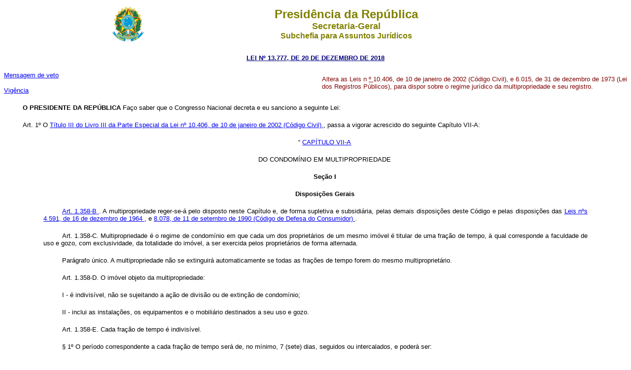

--- FILE ---
content_type: text/html
request_url: http://www.planalto.gov.br/ccivil_03/_ato2015-2018/2018/Lei/L13777.htm
body_size: 63089
content:
<html xmlns="http://www.w3.org/TR/REC-html40" xmlns:o="urn:schemas-microsoft-com:office:office" xmlns:v="urn:schemas-microsoft-com:vml">
 <head>
  <meta content="Microsoft FrontPage 6.0" name="GENERATOR"/>
  <title>
   L13777
  </title>
  <style>
   <!-- table.MsoNormalTable {mso-style-parent:""; font-size:10.0pt; font-family:"Times New Roman" } h1 {margin-bottom:.0001pt; text-align:justify; line-height:12.0pt; page-break-after:avoid; font-size:12.0pt; font-family:"Times New Roman"; font-weight:normal; margin-left:0pt; margin-right:0pt; margin-top:0pt} h2 {margin-top:12.0pt; margin-right:0pt; margin-bottom:3.0pt; margin-left:0pt; page-break-after:avoid; font-size:12.0pt; font-family:"Times New Roman"; font-weight:normal} span.Hiperlink {mso-style-parent:""; color:blue; text-decoration:underline; text-underline:single} h6 {margin-bottom:.0001pt; text-align:center; line-height:150%; page-break-after:avoid; font-size:12.0pt; font-family:Arial; margin-left:0cm; margin-right:0cm; margin-top:0cm} h3 {margin-bottom:.0001pt; text-align:center; line-height:12.0pt; page-break-after:avoid; text-autospace:none; font-size:12.0pt; font-family:"Times New Roman"; font-weight:normal; margin-left:0cm; margin-right:0cm; margin-top:0cm} h5 {margin-top:0cm; margin-right:0cm; margin-bottom:0cm; margin-left:35.45pt; margin-bottom:.0001pt; text-align:center; line-height:12.0pt; page-break-after:avoid; text-autospace:none; font-size:12.0pt; font-family:"Times New Roman"; font-weight:normal} h4 {margin-top:0cm; margin-right:0cm; margin-bottom:0cm; margin-left:35.45pt; margin-bottom:.0001pt; text-align:center; text-indent:36.65pt; line-height:12.0pt; page-break-after:avoid; text-autospace:none; font-size:12.0pt; font-family:"Times New Roman"; font-weight:normal} div.Section1 {page:Section1;} div.Section2 {page:Section2;} div.Section3 {page:Section3;} div.Section4 {page:Section4;} div.Section5 {page:Section5;} div.Section6 {page:Section6;} div.Section7 {page:Section7;} div.Section8 {page:Section8;} div.Section9 {page:Section9;} div.Section11 {page:Section11;} div.Section12 {page:Section12;} span.ArtigoChar {} span.MsoHyperlink {color:blue; text-decoration:underline; text-underline:single} span.Refdecomentrio1 {} span.CaptuloChar {} span.MsoFootnoteReference {vertical-align:super;} span.MsoPageNumber {} span.apple-style-span {} span.ft {mso-style-parent:""; font-family:"Times New Roman","serif"; } span.assinaturaChar {mso-style-parent:""; font-family:"Courier New"; } span.ArtartChar {} span.textojustificado {} span.apple-converted-space {} table.MsoTableGrid {border:1.0pt solid windowtext; font-size:11.0pt; font-family:"Calibri","sans-serif"; } span.06-Pargrafodetexto-CLGChar {} -->
  </style>
  <!--[if !mso]> <style>table.TabeladeGradeClara2 {border:1.0pt solid #BFBFBF; font-size:11.0pt; font-family:"Calibri","sans-serif"; } span.A11 {mso-style-parent:""; color:black} span.Bodytext2Bold {mso-style-parent:""; font-family:"Times New Roman","serif"; color:black; position:relative; top:0pt; letter-spacing:0pt; background:white; font-weight:bold} </style> 
	<![endif]-->
 </head>
 <body>
  <div align="center">
   <center>
    <table border="0" cellpadding="0" cellspacing="0" width="70%">
     <tbody>
      <tr>
       <td width="14%">
        <p align="center">
         <font face="Arial" size="2">
          <img alt="Bras�o das Armas Nacionais da Rep�blica Federativa do Brasil" height="82" src="http://www.planalto.gov.br/ccivil_03/img/brasao.png" width="76"/>
         </font>
        </p>
       </td>
       <td width="86%">
        <p align="center" style="text-align:center">
         <strong>
          <span style="font-size: 18.0pt;font-family:Arial;color:olive">
           Presid�ncia da Rep�blica</span></strong><b><span style="font-family:Arial;color:olive"><br/>
          </span>
         </b>
         <strong>
          <span style="font-size:13.5pt;font-family:Arial; color:olive">
           Secretaria-Geral</span></strong><b><span style="font-size:13.5pt; font-family:Arial;color:olive"><br/>
          </span>
         </b>
         <strong>
          <span style="font-family:Arial;color:olive">
           Subchefia para Assuntos Jur�dicos</span></strong></p>
       </td>
      </tr>
     </tbody>
    </table>
   </center>
  </div>
  <p align="CENTER" style="margin-top: 20px; margin-bottom: 20px">
   <font color="#000080" face="Arial">
    <strong>
     <small>
      <a href="http://legislacao.planalto.gov.br/legisla/legislacao.nsf/Viw_Identificacao/lei%2013.777-2018?OpenDocument" style="color: rgb(0,0,128)">
       LEI N� 13.777, DE 20 DE DEZEMBRO DE 2018</a></small></strong></font></p>
  <font face="Arial" size="2">
  </font>
  <table border="0" cellpadding="0" cellspacing="0" width="100%">
   <tbody>
    <tr>
     <td width="51%">
      <font face="Arial" size="2">
       <a href="../Msg/VEP/VEP-763.htm">
        Mensagem de veto</a></font><p>
       <font face="Arial" size="2">
        <a href="#art3">
         Vig�ncia</a></font></p>
     </td>
     <td width="49%">
      <p align="justify">
       <font color="#800000" face="Arial" size="2">
        <span style="font-family: Arial">
         Altera as Leis n
         <u>
          �
         </u>
         10.406, de 10 de janeiro de 2002 (C�digo Civil), e 6.015, de 31 de dezembro de 1973 (Lei dos Registros P�blicos), para dispor sobre o regime jur�dico da multipropriedade e seu registro.</span></font></p>
     </td>
    </tr>
   </tbody>
  </table>
  <p align="justify" class="MsoNormal" style="text-indent: 1cm; margin-top: 20px; margin-bottom: 20px">
   <b>
    <span style="font-family: Arial; color: black">
     <font size="2">
      O PRESIDENTE DA REP�BLICA
     </font>
    </span>
   </b>
   <span style="font-family: Arial; color: black">
    <font size="2">
     Fa�o saber que o Congresso Nacional decreta e eu sanciono a seguinte Lei:
    </font>
   </span>
  </p>
  <p align="justify" class="texto1" style="text-indent: 1cm; margin-top: 20px; margin-bottom: 20px">
   <span style="font-family: Arial; color: black">
    <font size="2">
     <a name="art1">
     </a>
     Art. 1� O
     <a href="../../../LEIS/2002/L10406.htm#parteespeciallivroiiitituloiii">
      T�tulo III do Livro III da Parte Especial da Lei n� 10.406, de 10 de janeiro de 2002 (C�digo Civil)
     </a>
     , passa a vigorar acrescido do seguinte Cap�tulo VII-A:
    </font>
   </span>
  </p>
  <blockquote>
   <blockquote>
    <p align="center" class="texto2" style="text-align: center; text-indent: 1cm; margin-top: 20px; margin-bottom: 20px">
     <span style="font-family: Arial; color: black">
      <font size="2">
       &#8220;
       <a href="../../../LEIS/2002/L10406.htm#parteespeciallivroiiitituloiiicapituloviia">
        CAP�TULO VII-A
       </a>
      </font>
     </span>
    </p>
    <p align="center" class="texto2" style="text-align: center; text-indent: 1cm; margin-top: 20px; margin-bottom: 20px">
     <span style="font-family: Arial; color: black">
      <font size="2">
       DO CONDOM�NIO EM MULTIPROPRIEDADE
      </font>
     </span>
    </p>
    <p align="center" class="texto2" style="text-align: center; text-indent: 1cm; margin-top: 20px; margin-bottom: 20px">
     <b>
      <span style="font-family: Arial; color: black">
       <font size="2">
        Se��o I
       </font>
      </span>
     </b>
    </p>
    <p align="center" class="texto2" style="text-align: center; text-indent: 1cm; margin-top: 20px; margin-bottom: 20px">
     <b>
      <span style="font-family: Arial; color: black">
       <font size="2">
        Disposi��es Gerais
       </font>
      </span>
     </b>
     <span style="font-family: Arial; color: black">
      <font size="2">
      </font>
     </span>
    </p>
    <p align="justify" class="texto2" style="text-indent: 1cm; margin-top: 20px; margin-bottom: 20px">
     <span style="font-family: Arial; color: black">
      <font size="2">
       <a href="../../../LEIS/2002/L10406.htm#art1358b">
        Art. 1.358-B
       </a>
       . A multipropriedade reger-se-� pelo disposto neste Cap�tulo e, de forma supletiva e subsidi�ria, pelas demais disposi��es deste C�digo e pelas disposi��es das
       <a href="../../../LEIS/L4591.htm">
        Leis n�s 4.591, de 16 de dezembro de 1964
       </a>
       , e
       <a href="../../../LEIS/L8078.htm">
        8.078, de 11 de setembro de 1990 (C�digo de Defesa do Consumidor)
       </a>
       .
      </font>
     </span>
    </p>
    <p align="justify" class="texto2" style="text-indent: 1cm; margin-top: 20px; margin-bottom: 20px">
     <span style="font-family: Arial; color: black">
      <font size="2">
       Art. 1.358-C. Multipropriedade � o regime de condom�nio em que cada um dos propriet�rios de um mesmo im�vel � titular de uma fra��o de tempo, � qual corresponde a faculdade de uso e gozo, com exclusividade, da totalidade do im�vel, a ser exercida pelos propriet�rios de forma alternada.
      </font>
     </span>
    </p>
    <p align="justify" class="texto2" style="text-indent: 1cm; margin-top: 20px; margin-bottom: 20px">
     <span style="font-family: Arial; color: black">
      <font size="2">
       Par�grafo �nico. A multipropriedade n�o se extinguir� automaticamente se todas as fra��es de tempo forem do mesmo multipropriet�rio.
      </font>
     </span>
    </p>
    <p align="justify" class="texto2" style="text-indent: 1cm; margin-top: 20px; margin-bottom: 20px">
     <span style="font-family: Arial; color: black">
      <font size="2">
       Art. 1.358-D. O im�vel objeto da multipropriedade:
      </font>
     </span>
    </p>
    <p align="justify" class="texto2" style="text-indent: 1cm; margin-top: 20px; margin-bottom: 20px">
     <span style="font-family: Arial; color: black">
      <font size="2">
       I - � indivis�vel, n�o se sujeitando a a��o de divis�o ou de extin��o de condom�nio;
      </font>
     </span>
    </p>
    <p align="justify" class="texto2" style="text-indent: 1cm; margin-top: 20px; margin-bottom: 20px">
     <span style="font-family: Arial; color: black">
      <font size="2">
       II - inclui as instala��es, os equipamentos e o mobili�rio destinados a seu uso e gozo.
      </font>
     </span>
    </p>
    <p align="justify" class="texto2" style="text-indent: 1cm; margin-top: 20px; margin-bottom: 20px">
     <span style="font-family: Arial; color: black">
      <font size="2">
       Art. 1.358-E. Cada fra��o de tempo � indivis�vel.
      </font>
     </span>
    </p>
    <p align="justify" class="texto2" style="text-indent: 1cm; margin-top: 20px; margin-bottom: 20px">
     <span style="font-family: Arial; color: black">
      <font size="2">
       � 1� O per�odo correspondente a cada fra��o de tempo ser� de, no m�nimo, 7 (sete) dias, seguidos ou intercalados, e poder� ser:
      </font>
     </span>
    </p>
    <p align="justify" class="texto2" style="text-indent: 1cm; margin-top: 20px; margin-bottom: 20px">
     <span style="font-family: Arial; color: black">
      <font size="2">
       I - fixo e determinado, no mesmo per�odo de cada ano;
      </font>
     </span>
    </p>
    <p align="justify" class="texto2" style="text-indent: 1cm; margin-top: 20px; margin-bottom: 20px">
     <span style="font-family: Arial; color: black">
      <font size="2">
       II - flutuante, caso em que a determina��o do per�odo ser� realizada de forma peri�dica, mediante procedimento objetivo que respeite, em rela��o a todos os multipropriet�rios, o princ�pio da isonomia, devendo ser previamente divulgado; ou
      </font>
     </span>
    </p>
    <p align="justify" class="texto2" style="text-indent: 1cm; margin-top: 20px; margin-bottom: 20px">
     <span style="font-family: Arial; color: black">
      <font size="2">
       III - misto, combinando os sistemas fixo e flutuante.
      </font>
     </span>
    </p>
    <p align="justify" class="texto2" style="text-indent: 1cm; margin-top: 20px; margin-bottom: 20px">
     <span style="font-family: Arial; color: black">
      <font size="2">
       � 2� Todos os multipropriet�rios ter�o direito a uma mesma quantidade m�nima de dias seguidos durante o ano, podendo haver a aquisi��o de fra��es maiores que a m�nima, com o correspondente direito ao uso por per�odos tamb�m maiores.
      </font>
     </span>
    </p>
    <p align="center" class="texto2" style="text-indent: 1cm; margin-top: 20px; margin-bottom: 20px">
     <b>
      <span style="font-family: Arial; color: black">
       <font size="2">
        Se��o II
       </font>
      </span>
     </b>
    </p>
    <p align="center" class="texto2" style="text-indent: 1cm; margin-top: 20px; margin-bottom: 20px">
     <b>
      <span style="font-family: Arial; color: black">
       <font size="2">
        Da Institui��o da Multipropriedade
       </font>
      </span>
     </b>
     <span style="font-family: Arial; color: black">
      <font size="2">
      </font>
     </span>
    </p>
    <p align="justify" class="texto2" style="text-indent: 1cm; margin-top: 20px; margin-bottom: 20px">
     <span style="font-family: Arial; color: black">
      <font size="2">
       Art. 1.358-F. Institui-se a multipropriedade por ato entre vivos ou testamento, registrado no competente cart�rio de registro de im�veis, devendo constar daquele ato a dura��o dos per�odos correspondentes a cada fra��o de tempo.
      </font>
     </span>
    </p>
    <p align="justify" class="texto2" style="text-indent: 1cm; margin-top: 20px; margin-bottom: 20px">
     <span style="font-family: Arial; color: black">
      <font size="2">
       Art. 1.358-G. Al�m das cl�usulas que os multipropriet�rios decidirem estipular, a conven��o de condom�nio em multipropriedade determinar�:
      </font>
     </span>
    </p>
    <p align="justify" class="texto2" style="text-indent: 1cm; margin-top: 20px; margin-bottom: 20px">
     <span style="font-family: Arial; color: black">
      <font size="2">
       I - os poderes e deveres dos multipropriet�rios, especialmente em mat�ria de instala��es, equipamentos e mobili�rio do im�vel, de manuten��o ordin�ria e extraordin�ria, de conserva��o e limpeza e de pagamento da contribui��o condominial;
      </font>
     </span>
    </p>
    <p align="justify" class="texto2" style="text-indent: 1cm; margin-top: 20px; margin-bottom: 20px">
     <span style="font-family: Arial; color: black">
      <font size="2">
       II - o n�mero m�ximo de pessoas que podem ocupar simultaneamente o im�vel no per�odo correspondente a cada fra��o de tempo;
      </font>
     </span>
    </p>
    <p align="justify" class="texto2" style="text-indent: 1cm; margin-top: 20px; margin-bottom: 20px">
     <span style="font-family: Arial; color: black">
      <font size="2">
       III - as regras de acesso do administrador condominial ao im�vel para cumprimento do dever de manuten��o, conserva��o e limpeza;
      </font>
     </span>
    </p>
    <p align="justify" class="texto2" style="text-indent: 1cm; margin-top: 20px; margin-bottom: 20px">
     <span style="font-family: Arial; color: black">
      <font size="2">
       IV - a cria��o de fundo de reserva para reposi��o e manuten��o dos equipamentos, instala��es e mobili�rio;
      </font>
     </span>
    </p>
    <p align="justify" class="texto2" style="text-indent: 1cm; margin-top: 20px; margin-bottom: 20px">
     <span style="font-family: Arial; color: black">
      <font size="2">
       V - o regime aplic�vel em caso de perda ou destrui��o parcial ou total do im�vel, inclusive para efeitos de participa��o no risco ou no valor do seguro, da indeniza��o ou da parte restante;
      </font>
     </span>
    </p>
    <p align="justify" class="texto2" style="text-indent: 1cm; margin-top: 20px; margin-bottom: 20px">
     <span style="font-family: Arial; color: black">
      <font size="2">
       VI - as multas aplic�veis ao multipropriet�rio nas hip�teses de descumprimento de deveres.
      </font>
     </span>
    </p>
    <p align="justify" class="texto2" style="text-indent: 1cm; margin-top: 20px; margin-bottom: 20px">
     <span style="font-family: Arial; color: black">
      <font size="2">
       Art. 1.358-H. O instrumento de institui��o da multipropriedade ou a conven��o de condom�nio em multipropriedade poder� estabelecer o limite m�ximo de fra��es de tempo no mesmo im�vel que poder�o ser detidas pela mesma pessoa natural ou jur�dica.
      </font>
     </span>
    </p>
    <p align="justify" class="texto2" style="text-indent: 1cm; margin-top: 20px; margin-bottom: 20px">
     <span style="font-family: Arial; color: black">
      <font size="2">
       Par�grafo �nico. Em caso de institui��o da multipropriedade para posterior venda das fra��es de tempo a terceiros, o atendimento a eventual limite de fra��es de tempo por titular estabelecido no instrumento de institui��o ser� obrigat�rio somente ap�s a venda das fra��es.
      </font>
     </span>
    </p>
    <p align="center" class="texto2" style="text-indent: 1cm; margin-top: 20px; margin-bottom: 20px">
     <b>
      <span style="font-family: Arial; color: black">
       <font size="2">
        Se��o III
       </font>
      </span>
     </b>
    </p>
    <p align="center" class="texto2" style="text-indent: 1cm; margin-top: 20px; margin-bottom: 20px">
     <b>
      <span style="font-family: Arial; color: black">
       <font size="2">
        Dos Direitos e das Obriga��es do Multipropriet�rio
       </font>
      </span>
     </b>
     <span style="font-family: Arial; color: black">
      <font size="2">
      </font>
     </span>
    </p>
    <p align="justify" class="texto2" style="text-indent: 1cm; margin-top: 20px; margin-bottom: 20px">
     <span style="font-family: Arial; color: black">
      <font size="2">
       Art. 1.358-I. S�o direitos do multipropriet�rio, al�m daqueles previstos no instrumento de institui��o e na conven��o de condom�nio em multipropriedade:
      </font>
     </span>
    </p>
    <p align="justify" class="texto2" style="text-indent: 1cm; margin-top: 20px; margin-bottom: 20px">
     <span style="font-family: Arial; color: black">
      <font size="2">
       I - usar e gozar, durante o per�odo correspondente � sua fra��o de tempo, do im�vel e de suas instala��es, equipamentos e mobili�rio;
      </font>
     </span>
    </p>
    <p align="justify" class="texto2" style="text-indent: 1cm; margin-top: 20px; margin-bottom: 20px">
     <span style="font-family: Arial; color: black">
      <font size="2">
       II - ceder a fra��o de tempo em loca��o ou comodato;
      </font>
     </span>
    </p>
    <p align="justify" class="texto2" style="text-indent: 1cm; margin-top: 20px; margin-bottom: 20px">
     <span style="font-family: Arial; color: black">
      <font size="2">
       III - alienar a fra��o de tempo, por ato entre vivos ou por causa de morte, a t�tulo oneroso ou gratuito, ou oner�-la, devendo a aliena��o e a qualifica��o do sucessor, ou a onera��o, ser informadas ao administrador;
      </font>
     </span>
    </p>
    <p align="justify" class="texto2" style="text-indent: 1cm; margin-top: 20px; margin-bottom: 20px">
     <span style="font-family: Arial; color: black">
      <font size="2">
       IV - participar e votar, pessoalmente ou por interm�dio de representante ou procurador, desde que esteja quite com as obriga��es condominiais, em:
      </font>
     </span>
    </p>
    <p align="justify" class="texto2" style="text-indent: 1cm; margin-top: 20px; margin-bottom: 20px">
     <span style="font-family: Arial; color: black">
      <font size="2">
       a) assembleia geral do condom�nio em multipropriedade, e o voto do multipropriet�rio corresponder� � quota de sua fra��o de tempo no im�vel;
      </font>
     </span>
    </p>
    <p align="justify" class="texto2" style="text-indent: 1cm; margin-top: 20px; margin-bottom: 20px">
     <span style="font-family: Arial; color: black">
      <font size="2">
       b) assembleia geral do condom�nio edil�cio, quando for o caso, e o voto do multipropriet�rio corresponder� � quota de sua fra��o de tempo em rela��o � quota de poder pol�tico atribu�do � unidade aut�noma na respectiva conven��o de condom�nio edil�cio.
      </font>
     </span>
    </p>
    <p align="justify" class="texto2" style="text-indent: 1cm; margin-top: 20px; margin-bottom: 20px">
     <span style="font-family: Arial; color: black">
      <font size="2">
       Art. 1.358-J. S�o obriga��es do multipropriet�rio, al�m daquelas previstas no instrumento de institui��o e na conven��o de condom�nio em multipropriedade:
      </font>
     </span>
    </p>
    <p align="justify" class="texto2" style="text-indent: 1cm; margin-top: 20px; margin-bottom: 20px">
     <span style="font-family: Arial; color: black">
      <font size="2">
       I - pagar a contribui��o condominial do condom�nio em multipropriedade e, quando for o caso, do condom�nio edil�cio, ainda que renuncie ao uso e gozo, total ou parcial, do im�vel, das �reas comuns ou das respectivas instala��es, equipamentos e mobili�rio;
      </font>
     </span>
    </p>
    <p align="justify" class="texto2" style="text-indent: 1cm; margin-top: 20px; margin-bottom: 20px">
     <span style="font-family: Arial; color: black">
      <font size="2">
       II - responder por danos causados ao im�vel, �s instala��es, aos equipamentos e ao mobili�rio por si, por qualquer de seus acompanhantes, convidados ou prepostos ou por pessoas por ele autorizadas;
      </font>
     </span>
    </p>
    <p align="justify" class="texto2" style="text-indent: 1cm; margin-top: 20px; margin-bottom: 20px">
     <span style="font-family: Arial; color: black">
      <font size="2">
       III - comunicar imediatamente ao administrador os defeitos, avarias e v�cios no im�vel dos quais tiver ci�ncia durante a utiliza��o;
      </font>
     </span>
    </p>
    <p align="justify" class="texto2" style="text-indent: 1cm; margin-top: 20px; margin-bottom: 20px">
     <span style="font-family: Arial; color: black">
      <font size="2">
       IV - n�o modificar, alterar ou substituir o mobili�rio, os equipamentos e as instala��es do im�vel;
      </font>
     </span>
    </p>
    <p align="justify" class="texto2" style="text-indent: 1cm; margin-top: 20px; margin-bottom: 20px">
     <span style="font-family: Arial; color: black">
      <font size="2">
       V - manter o im�vel em estado de conserva��o e limpeza condizente com os fins a que se destina e com a natureza da respectiva constru��o;
      </font>
     </span>
    </p>
    <p align="justify" class="texto2" style="text-indent: 1cm; margin-top: 20px; margin-bottom: 20px">
     <span style="font-family: Arial; color: black">
      <font size="2">
       VI - usar o im�vel, bem como suas instala��es, equipamentos e mobili�rio, conforme seu destino e natureza;
      </font>
     </span>
    </p>
    <p align="justify" class="texto2" style="text-indent: 1cm; margin-top: 20px; margin-bottom: 20px">
     <span style="font-family: Arial; color: black">
      <font size="2">
       VII - usar o im�vel exclusivamente durante o per�odo correspondente � sua fra��o de tempo;
      </font>
     </span>
    </p>
    <p align="justify" class="texto2" style="text-indent: 1cm; margin-top: 20px; margin-bottom: 20px">
     <span style="font-family: Arial; color: black">
      <font size="2">
       VIII - desocupar o im�vel, impreterivelmente, at� o dia e hora fixados no instrumento de institui��o ou na conven��o de condom�nio em multipropriedade, sob pena de multa di�ria, conforme convencionado no instrumento pertinente;
      </font>
     </span>
    </p>
    <p align="justify" class="texto2" style="text-indent: 1cm; margin-top: 20px; margin-bottom: 20px">
     <span style="font-family: Arial; color: black">
      <font size="2">
       IX - permitir a realiza��o de obras ou reparos urgentes.
      </font>
     </span>
    </p>
    <p align="justify" class="texto2" style="text-indent: 1cm; margin-top: 20px; margin-bottom: 20px">
     <span style="font-family: Arial; color: black">
      <font size="2">
       � 1� Conforme previs�o que dever� constar da respectiva conven��o de condom�nio em multipropriedade, o multipropriet�rio estar� sujeito a:
      </font>
     </span>
    </p>
    <p align="justify" class="texto2" style="text-indent: 1cm; margin-top: 20px; margin-bottom: 20px">
     <span style="font-family: Arial; color: black">
      <font size="2">
       I - multa, no caso de descumprimento de qualquer de seus deveres;
      </font>
     </span>
    </p>
    <p align="justify" class="texto2" style="text-indent: 1cm; margin-top: 20px; margin-bottom: 20px">
     <span style="font-family: Arial; color: black">
      <font size="2">
       II - multa progressiva e perda tempor�ria do direito de utiliza��o do im�vel no per�odo correspondente � sua fra��o de tempo, no caso de descumprimento reiterado de deveres.
      </font>
     </span>
    </p>
    <p align="justify" class="texto2" style="text-indent: 1cm; margin-top: 20px; margin-bottom: 20px">
     <span style="font-family: Arial; color: black">
      <font size="2">
       � 2� A responsabilidade pelas despesas referentes a reparos no im�vel, bem como suas instala��es, equipamentos e mobili�rio, ser�:
      </font>
     </span>
    </p>
    <p align="justify" class="texto2" style="text-indent: 1cm; margin-top: 20px; margin-bottom: 20px">
     <span style="font-family: Arial; color: black">
      <font size="2">
       I - de todos os multipropriet�rios, quando decorrentes do uso normal e do desgaste natural do im�vel;
      </font>
     </span>
    </p>
    <p align="justify" class="texto2" style="text-indent: 1cm; margin-top: 20px; margin-bottom: 20px">
     <span style="font-family: Arial; color: black">
      <font size="2">
       II - exclusivamente do multipropriet�rio respons�vel pelo uso anormal, sem preju�zo de multa, quando decorrentes de uso anormal do im�vel.
      </font>
     </span>
    </p>
    <p align="justify" class="texto2" style="text-indent: 1cm; margin-top: 20px; margin-bottom: 20px">
     <span style="font-family: Arial; color: black">
      <font size="2">
       � 3� (VETADO).
      </font>
     </span>
    </p>
    <p align="justify" class="texto2" style="text-indent: 1cm; margin-top: 20px; margin-bottom: 20px">
     <span style="font-family: Arial; color: black">
      <font size="2">
       � 4� (VETADO).
      </font>
     </span>
    </p>
    <p align="justify" class="texto2" style="text-indent: 1cm; margin-top: 20px; margin-bottom: 20px">
     <span style="font-family: Arial; color: black">
      <font size="2">
       � 5� (VETADO).
      </font>
     </span>
    </p>
    <p align="justify" class="texto2" style="text-indent: 1cm; margin-top: 20px; margin-bottom: 20px">
     <span style="font-family: Arial; color: black">
      <font size="2">
       Art. 1.358-K. Para os efeitos do disposto nesta Se��o, s�o equiparados aos multipropriet�rios os promitentes compradores e os cession�rios de direitos relativos a cada fra��o de tempo.
      </font>
     </span>
    </p>
    <p align="center" class="texto2" style="text-indent: 1cm; margin-top: 20px; margin-bottom: 20px">
     <b>
      <span style="font-family: Arial; color: black">
       <font size="2">
        Se��o IV
       </font>
      </span>
     </b>
    </p>
    <p align="center" class="texto2" style="text-indent: 1cm; margin-top: 20px; margin-bottom: 20px">
     <b>
      <span style="font-family: Arial; color: black">
       <font size="2">
        Da Transfer�ncia da Multipropriedade
       </font>
      </span>
     </b>
     <span style="font-family: Arial; color: black">
      <font size="2">
      </font>
     </span>
    </p>
    <p align="justify" class="texto2" style="text-indent: 1cm; margin-top: 20px; margin-bottom: 20px">
     <span style="font-family: Arial; color: black">
      <font size="2">
       Art. 1.358-L. A transfer�ncia do direito de multipropriedade e a sua produ��o de efeitos perante terceiros dar-se-�o na forma da lei civil e n�o depender�o da anu�ncia ou cientifica��o dos demais multipropriet�rios.
      </font>
     </span>
    </p>
    <p align="justify" class="texto2" style="text-indent: 1cm; margin-top: 20px; margin-bottom: 20px">
     <span style="font-family: Arial; color: black">
      <font size="2">
       � 1� N�o haver� direito de prefer�ncia na aliena��o de fra��o de tempo, salvo se estabelecido no instrumento de institui��o ou na conven��o do condom�nio em multipropriedade em favor dos demais multipropriet�rios ou do instituidor do condom�nio em multipropriedade.
      </font>
     </span>
    </p>
    <p align="justify" class="texto2" style="text-indent: 1cm; margin-top: 20px; margin-bottom: 20px">
     <span style="font-family: Arial; color: black">
      <font size="2">
       � 2� O adquirente ser� solidariamente respons�vel com o alienante pelas obriga��es de que trata o � 5� do art. 1.358-J deste C�digo caso n�o obtenha a declara��o de inexist�ncia de d�bitos referente � fra��o de tempo no momento de sua aquisi��o.
      </font>
     </span>
     <b>
      <span style="font-family: Arial; color: black">
       <font size="2">
       </font>
      </span>
     </b>
    </p>
    <p align="center" class="texto2" style="text-indent: 1cm; margin-top: 20px; margin-bottom: 20px">
     <b>
      <span style="font-family: Arial; color: black">
       <font size="2">
        Se��o V
       </font>
      </span>
     </b>
    </p>
    <p align="center" class="texto2" style="text-indent: 1cm; margin-top: 20px; margin-bottom: 20px">
     <b>
      <span style="font-family: Arial; color: black">
       <font size="2">
        Da Administra��o da Multipropriedade
       </font>
      </span>
     </b>
     <span style="font-family: Arial; color: black">
      <font size="2">
      </font>
     </span>
    </p>
    <p align="justify" class="texto2" style="text-indent: 1cm; margin-top: 20px; margin-bottom: 20px">
     <span style="font-family: Arial; color: black">
      <font size="2">
       Art. 1.358-M. A administra��o do im�vel e de suas instala��es, equipamentos e mobili�rio ser� de responsabilidade da pessoa indicada no instrumento de institui��o ou na conven��o de condom�nio em multipropriedade, ou, na falta de indica��o, de pessoa escolhida em assembleia geral dos cond�minos.
      </font>
     </span>
    </p>
    <p align="justify" class="texto2" style="text-indent: 1cm; margin-top: 20px; margin-bottom: 20px">
     <span style="font-family: Arial; color: black">
      <font size="2">
       � 1� O administrador exercer�, al�m daquelas previstas no instrumento de institui��o e na conven��o de condom�nio em multipropriedade, as seguintes atribui��es:
      </font>
     </span>
    </p>
    <p align="justify" class="texto2" style="text-indent: 1cm; margin-top: 20px; margin-bottom: 20px">
     <span style="font-family: Arial; color: black">
      <font size="2">
       I - coordena��o da utiliza��o do im�vel pelos multipropriet�rios durante o per�odo correspondente a suas respectivas fra��es de tempo;
      </font>
     </span>
    </p>
    <p align="justify" class="texto2" style="text-indent: 1cm; margin-top: 20px; margin-bottom: 20px">
     <span style="font-family: Arial; color: black">
      <font size="2">
       II - determina��o, no caso dos sistemas flutuante ou misto, dos per�odos concretos de uso e gozo exclusivos de cada multipropriet�rio em cada ano;
      </font>
     </span>
    </p>
    <p align="justify" class="texto2" style="text-indent: 1cm; margin-top: 20px; margin-bottom: 20px">
     <span style="font-family: Arial; color: black">
      <font size="2">
       III - manuten��o, conserva��o e limpeza do im�vel;
      </font>
     </span>
    </p>
    <p align="justify" class="texto2" style="text-indent: 1cm; margin-top: 20px; margin-bottom: 20px">
     <span style="font-family: Arial; color: black">
      <font size="2">
       IV - troca ou substitui��o de instala��es, equipamentos ou mobili�rio, inclusive:
      </font>
     </span>
    </p>
    <p align="justify" class="texto2" style="text-indent: 1cm; margin-top: 20px; margin-bottom: 20px">
     <span style="font-family: Arial; color: black">
      <font size="2">
       a) determinar a necessidade da troca ou substitui��o;
      </font>
     </span>
    </p>
    <p align="justify" class="texto2" style="text-indent: 1cm; margin-top: 20px; margin-bottom: 20px">
     <span style="font-family: Arial; color: black">
      <font size="2">
       b) providenciar os or�amentos necess�rios para a troca ou substitui��o;
      </font>
     </span>
    </p>
    <p align="justify" class="texto2" style="text-indent: 1cm; margin-top: 20px; margin-bottom: 20px">
     <span style="font-family: Arial; color: black">
      <font size="2">
       c) submeter os or�amentos � aprova��o pela maioria simples dos cond�minos em assembleia;
      </font>
     </span>
    </p>
    <p align="justify" class="texto2" style="text-indent: 1cm; margin-top: 20px; margin-bottom: 20px">
     <span style="font-family: Arial; color: black">
      <font size="2">
       V - elabora��o do or�amento anual, com previs�o das receitas e despesas;
      </font>
     </span>
    </p>
    <p align="justify" class="texto2" style="text-indent: 1cm; margin-top: 20px; margin-bottom: 20px">
     <span style="font-family: Arial; color: black">
      <font size="2">
       VI - cobran�a das quotas de custeio de responsabilidade dos multipropriet�rios;
      </font>
     </span>
    </p>
    <p align="justify" class="texto2" style="text-indent: 1cm; margin-top: 20px; margin-bottom: 20px">
     <span style="font-family: Arial; color: black">
      <font size="2">
       VII - pagamento, por conta do condom�nio edil�cio ou volunt�rio, com os fundos comuns arrecadados, de todas as despesas comuns.
      </font>
     </span>
    </p>
    <p align="justify" class="texto2" style="text-indent: 1cm; margin-top: 20px; margin-bottom: 20px">
     <span style="font-family: Arial; color: black">
      <font size="2">
       � 2� A conven��o de condom�nio em multipropriedade poder� regrar de forma diversa a atribui��o prevista no inciso IV do � 1� deste artigo.
      </font>
     </span>
    </p>
    <p align="justify" class="texto2" style="text-indent: 1cm; margin-top: 20px; margin-bottom: 20px">
     <span style="font-family: Arial; color: black">
      <font size="2">
       Art. 1.358-N. O instrumento de institui��o poder� prever fra��o de tempo destinada � realiza��o, no im�vel e em suas instala��es, em seus equipamentos e em seu mobili�rio, de reparos indispens�veis ao exerc�cio normal do direito de multipropriedade.
      </font>
     </span>
    </p>
    <p align="justify" class="texto2" style="text-indent: 1cm; margin-top: 20px; margin-bottom: 20px">
     <span style="font-family: Arial; color: black">
      <font size="2">
       � 1� A fra��o de tempo de que trata o
       <b>
        caput
       </b>
       <i>
       </i>
       deste artigo poder� ser atribu�da:
      </font>
     </span>
    </p>
    <p align="justify" class="texto2" style="text-indent: 1cm; margin-top: 20px; margin-bottom: 20px">
     <span style="font-family: Arial; color: black">
      <font size="2">
       I - ao instituidor da multipropriedade; ou
      </font>
     </span>
    </p>
    <p align="justify" class="texto2" style="text-indent: 1cm; margin-top: 20px; margin-bottom: 20px">
     <span style="font-family: Arial; color: black">
      <font size="2">
       II - aos multipropriet�rios, proporcionalmente �s respectivas fra��es.
      </font>
     </span>
    </p>
    <p align="justify" class="texto2" style="text-indent: 1cm; margin-top: 20px; margin-bottom: 20px">
     <span style="font-family: Arial; color: black">
      <font size="2">
       � 2� Em caso de emerg�ncia, os reparos de que trata o
       <b>
        caput
       </b>
       deste artigo poder�o ser feitos durante o per�odo correspondente � fra��o de tempo de um dos multipropriet�rios.
      </font>
     </span>
    </p>
    <p align="center" class="texto2" style="text-indent: 1cm; margin-top: 20px; margin-bottom: 20px">
     <b>
      <span style="font-family: Arial; color: black">
       <font size="2">
        Se��o VI
       </font>
      </span>
     </b>
    </p>
    <p align="center" class="texto2" style="text-indent: 1cm; margin-top: 20px; margin-bottom: 20px">
     <b>
      <span style="font-family: Arial; color: black">
       <font size="2">
        Disposi��es Espec�ficas Relativas �s Unidades Aut�nomas de Condom�nios Edil�cios
       </font>
      </span>
     </b>
     <span style="font-family: Arial; color: black">
      <font size="2">
      </font>
     </span>
    </p>
    <p align="justify" class="texto2" style="text-indent: 1cm; margin-top: 20px; margin-bottom: 20px">
     <span style="font-family: Arial; color: black">
      <font size="2">
       Art. 1.358-O. O condom�nio edil�cio poder� adotar o regime de multipropriedade em parte ou na totalidade de suas unidades aut�nomas, mediante:
      </font>
     </span>
    </p>
    <p align="justify" class="texto2" style="text-indent: 1cm; margin-top: 20px; margin-bottom: 20px">
     <span style="font-family: Arial; color: black">
      <font size="2">
       I - previs�o no instrumento de institui��o; ou
      </font>
     </span>
    </p>
    <p align="justify" class="texto2" style="text-indent: 1cm; margin-top: 20px; margin-bottom: 20px">
     <span style="font-family: Arial; color: black">
      <font size="2">
       II - delibera��o da maioria absoluta dos cond�minos.
      </font>
     </span>
    </p>
    <p align="justify" class="texto2" style="text-indent: 1cm; margin-top: 20px; margin-bottom: 20px">
     <span style="font-family: Arial; color: black">
      <font size="2">
       Par�grafo �nico. No caso previsto no inciso I do
       <b>
        caput
       </b>
       deste artigo, a iniciativa e a responsabilidade para a institui��o do regime da multipropriedade ser�o atribu�das �s mesmas pessoas e observar�o os mesmos requisitos indicados nas
       <a href="../../../LEIS/L4591.htm#art31.a">
        al�neas
        <i>
         a
        </i>
        ,
        <i>
         b
        </i>
        e
        <i>
         c
        </i>
       </a>
       e no
       <a href="../../../LEIS/L4591.htm#art31�1">
        � 1� do art. 31 da Lei n� 4.591, de 16 de dezembro de 1964
       </a>
       .
      </font>
     </span>
    </p>
    <p align="justify" class="texto2" style="text-indent: 1cm; margin-top: 20px; margin-bottom: 20px">
     <span style="font-family: Arial; color: black">
      <font size="2">
       Art. 1.358-P. Na hip�tese do art. 1.358-O, a conven��o de condom�nio edil�cio deve prever, al�m das mat�rias elencadas nos arts. 1.332, 1.334 e, se for o caso, 1.358-G deste C�digo:
      </font>
     </span>
    </p>
    <p align="justify" class="texto2" style="text-indent: 1cm; margin-top: 20px; margin-bottom: 20px">
     <span style="font-family: Arial; color: black">
      <font size="2">
       I - a identifica��o das unidades sujeitas ao regime da multipropriedade, no caso de empreendimentos mistos;
      </font>
     </span>
    </p>
    <p align="justify" class="texto2" style="text-indent: 1cm; margin-top: 20px; margin-bottom: 20px">
     <span style="font-family: Arial; color: black">
      <font size="2">
       II - a indica��o da dura��o das fra��es de tempo de cada unidade aut�noma sujeita ao regime da multipropriedade;
      </font>
     </span>
    </p>
    <p align="justify" class="texto2" style="text-indent: 1cm; margin-top: 20px; margin-bottom: 20px">
     <span style="font-family: Arial; color: black">
      <font size="2">
       III - a forma de rateio, entre os multipropriet�rios de uma mesma unidade aut�noma, das contribui��es condominiais relativas � unidade, que, salvo se disciplinada de forma diversa no instrumento de institui��o ou na conven��o de condom�nio em multipropriedade, ser� proporcional � fra��o de tempo de cada multipropriet�rio;
      </font>
     </span>
    </p>
    <p align="justify" class="texto2" style="text-indent: 1cm; margin-top: 20px; margin-bottom: 20px">
     <span style="font-family: Arial; color: black">
      <font size="2">
       IV - a especifica��o das despesas ordin�rias, cujo custeio ser� obrigat�rio, independentemente do uso e gozo do im�vel e das �reas comuns;
      </font>
     </span>
    </p>
    <p align="justify" class="texto2" style="text-indent: 1cm; margin-top: 20px; margin-bottom: 20px">
     <span style="font-family: Arial; color: black">
      <font size="2">
       V - os �rg�os de administra��o da multipropriedade;
      </font>
     </span>
    </p>
    <p align="justify" class="texto2" style="text-indent: 1cm; margin-top: 20px; margin-bottom: 20px">
     <span style="font-family: Arial; color: black">
      <font size="2">
       VI - a indica��o, se for o caso, de que o empreendimento conta com sistema de administra��o de interc�mbio, na forma prevista no
       <a href="../../../_Ato2007-2010/2008/Lei/L11771.htm#art23�2">
        � 2� do art. 23 da Lei n� 11.771, de 17 de setembro de 2008
       </a>
       , seja do per�odo de frui��o da fra��o de tempo, seja do local de frui��o, caso em que a responsabilidade e as obriga��es da companhia de interc�mbio limitam-se ao contido na documenta��o de sua contrata��o;
      </font>
     </span>
    </p>
    <p align="justify" class="texto2" style="text-indent: 1cm; margin-top: 20px; margin-bottom: 20px">
     <span style="font-family: Arial; color: black">
      <font size="2">
       VII - a compet�ncia para a imposi��o de san��es e o respectivo procedimento, especialmente nos casos de mora no cumprimento das obriga��es de custeio e nos casos de descumprimento da obriga��o de desocupar o im�vel at� o dia e hora previstos;
      </font>
     </span>
    </p>
    <p align="justify" class="texto2" style="text-indent: 1cm; margin-top: 20px; margin-bottom: 20px">
     <span style="font-family: Arial; color: black">
      <font size="2">
       VIII - o qu�rum exigido para a delibera��o de adjudica��o da fra��o de tempo na hip�tese de inadimplemento do respectivo multipropriet�rio;
      </font>
     </span>
    </p>
    <p align="justify" class="texto2" style="text-indent: 1cm; margin-top: 20px; margin-bottom: 20px">
     <span style="font-family: Arial; color: black">
      <font size="2">
       IX - o qu�rum exigido para a delibera��o de aliena��o, pelo condom�nio edil�cio, da fra��o de tempo adjudicada em virtude do inadimplemento do respectivo multipropriet�rio.
      </font>
     </span>
    </p>
    <p align="justify" class="texto2" style="text-indent: 1cm; margin-top: 20px; margin-bottom: 20px">
     <span style="font-family: Arial; color: black">
      <font size="2">
       Art. 1.358-Q. Na hip�tese do art. 1.358-O deste C�digo, o regimento interno do condom�nio edil�cio deve prever:
      </font>
     </span>
    </p>
    <p align="justify" class="texto2" style="text-indent: 1cm; margin-top: 20px; margin-bottom: 20px">
     <span style="font-family: Arial; color: black">
      <font size="2">
       I - os direitos dos multipropriet�rios sobre as partes comuns do condom�nio edil�cio;
      </font>
     </span>
    </p>
    <p align="justify" class="texto2" style="text-indent: 1cm; margin-top: 20px; margin-bottom: 20px">
     <span style="font-family: Arial; color: black">
      <font size="2">
       II - os direitos e obriga��es do administrador, inclusive quanto ao acesso ao im�vel para cumprimento do dever de manuten��o, conserva��o e limpeza;
      </font>
     </span>
    </p>
    <p align="justify" class="texto2" style="text-indent: 1cm; margin-top: 20px; margin-bottom: 20px">
     <span style="font-family: Arial; color: black">
      <font size="2">
       III - as condi��es e regras para uso das �reas comuns;
      </font>
     </span>
    </p>
    <p align="justify" class="texto2" style="text-indent: 1cm; margin-top: 20px; margin-bottom: 20px">
     <span style="font-family: Arial; color: black">
      <font size="2">
       IV - os procedimentos a serem observados para uso e gozo dos im�veis e das instala��es, equipamentos e mobili�rio destinados ao regime da multipropriedade;
      </font>
     </span>
    </p>
    <p align="justify" class="texto2" style="text-indent: 1cm; margin-top: 20px; margin-bottom: 20px">
     <span style="font-family: Arial; color: black">
      <font size="2">
       V - o n�mero m�ximo de pessoas que podem ocupar simultaneamente o im�vel no per�odo correspondente a cada fra��o de tempo;
      </font>
     </span>
    </p>
    <p align="justify" class="texto2" style="text-indent: 1cm; margin-top: 20px; margin-bottom: 20px">
     <span style="font-family: Arial; color: black">
      <font size="2">
       VI - as regras de conviv�ncia entre os multipropriet�rios e os ocupantes de unidades aut�nomas n�o sujeitas ao regime da multipropriedade, quando se tratar de empreendimentos mistos;
      </font>
     </span>
    </p>
    <p align="justify" class="texto2" style="text-indent: 1cm; margin-top: 20px; margin-bottom: 20px">
     <span style="font-family: Arial; color: black">
      <font size="2">
       VII - a forma de contribui��o, destina��o e gest�o do fundo de reserva espec�fico para cada im�vel, para reposi��o e manuten��o dos equipamentos, instala��es e mobili�rio, sem preju�zo do fundo de reserva do condom�nio edil�cio;
      </font>
     </span>
    </p>
    <p align="justify" class="texto2" style="text-indent: 1cm; margin-top: 20px; margin-bottom: 20px">
     <span style="font-family: Arial; color: black">
      <font size="2">
       VIII - a possibilidade de realiza��o de assembleias n�o presenciais, inclusive por meio eletr�nico;
      </font>
     </span>
    </p>
    <p align="justify" class="texto2" style="text-indent: 1cm; margin-top: 20px; margin-bottom: 20px">
     <span style="font-family: Arial; color: black">
      <font size="2">
       IX - os mecanismos de participa��o e representa��o dos titulares;
      </font>
     </span>
    </p>
    <p align="justify" class="texto2" style="text-indent: 1cm; margin-top: 20px; margin-bottom: 20px">
     <span style="font-family: Arial; color: black">
      <font size="2">
       X - o funcionamento do sistema de reserva, os meios de confirma��o e os requisitos a serem cumpridos pelo multipropriet�rio quando n�o exercer diretamente sua faculdade de uso;
      </font>
     </span>
    </p>
    <p align="justify" class="texto2" style="text-indent: 1cm; margin-top: 20px; margin-bottom: 20px">
     <span style="font-family: Arial; color: black">
      <font size="2">
       XI - a descri��o dos servi�os adicionais, se existentes, e as regras para seu uso e custeio.
      </font>
     </span>
    </p>
    <p align="justify" class="texto2" style="text-indent: 1cm; margin-top: 20px; margin-bottom: 20px">
     <span style="font-family: Arial; color: black">
      <font size="2">
       Par�grafo �nico. O regimento interno poder� ser institu�do por escritura p�blica ou por instrumento particular.
      </font>
     </span>
    </p>
    <p align="justify" class="texto2" style="text-indent: 1cm; margin-top: 20px; margin-bottom: 20px">
     <span style="font-family: Arial; color: black">
      <font size="2">
       Art. 1.358-R. O condom�nio edil�cio em que tenha sido institu�do o regime de multipropriedade em parte ou na totalidade de suas unidades aut�nomas ter� necessariamente um administrador profissional.
      </font>
     </span>
    </p>
    <p align="justify" class="texto2" style="text-indent: 1cm; margin-top: 20px; margin-bottom: 20px">
     <span style="font-family: Arial; color: black">
      <font size="2">
       � 1� O prazo de dura��o do contrato de administra��o ser� livremente convencionado.
      </font>
     </span>
    </p>
    <p align="justify" class="texto2" style="text-indent: 1cm; margin-top: 20px; margin-bottom: 20px">
     <span style="font-family: Arial; color: black">
      <font size="2">
       � 2� O administrador do condom�nio referido no
       <b>
        caput
       </b>
       deste artigo ser� tamb�m o administrador de todos os condom�nios em multipropriedade de suas unidades aut�nomas.
      </font>
     </span>
    </p>
    <p align="justify" class="texto2" style="text-indent: 1cm; margin-top: 20px; margin-bottom: 20px">
     <span style="font-family: Arial; color: black">
      <font size="2">
       � 3� O administrador ser� mandat�rio legal de todos os multipropriet�rios, exclusivamente para a realiza��o dos atos de gest�o ordin�ria da multipropriedade, incluindo manuten��o, conserva��o e limpeza do im�vel e de suas instala��es, equipamentos e mobili�rio.
      </font>
     </span>
    </p>
    <p align="justify" class="texto2" style="text-indent: 1cm; margin-top: 20px; margin-bottom: 20px">
     <span style="font-family: Arial; color: black">
      <font size="2">
       � 4� O administrador poder� modificar o regimento interno quanto aos aspectos estritamente operacionais da gest�o da multipropriedade no condom�nio edil�cio.
      </font>
     </span>
    </p>
    <p align="justify" class="texto2" style="text-indent: 1cm; margin-top: 20px; margin-bottom: 20px">
     <span style="font-family: Arial; color: black">
      <font size="2">
       � 5� O administrador pode ser ou n�o um prestador de servi�os de hospedagem.
      </font>
     </span>
    </p>
    <p align="justify" class="texto2" style="text-indent: 1cm; margin-top: 20px; margin-bottom: 20px">
     <span style="font-family: Arial; color: black">
      <font size="2">
       Art. 1.358-S. Na hip�tese de inadimplemento, por parte do multipropriet�rio, da obriga��o de custeio das despesas ordin�rias ou extraordin�rias, � cab�vel, na forma da lei processual civil, a adjudica��o ao condom�nio edil�cio da fra��o de tempo correspondente.
      </font>
     </span>
    </p>
    <p align="justify" class="texto2" style="text-indent: 1cm; margin-top: 20px; margin-bottom: 20px">
     <span style="font-family: Arial; color: black">
      <font size="2">
       Par�grafo �nico. Na hip�tese de o im�vel objeto da multipropriedade ser parte integrante de empreendimento em que haja sistema de loca��o das fra��es de tempo no qual os titulares possam ou sejam obrigados a locar suas fra��es de tempo exclusivamente por meio de uma administra��o �nica, repartindo entre si as receitas das loca��es independentemente da efetiva ocupa��o de cada unidade aut�noma, poder� a conven��o do condom�nio edil�cio regrar que em caso de inadimpl�ncia:
      </font>
     </span>
    </p>
    <p align="justify" class="texto2" style="text-indent: 1cm; margin-top: 20px; margin-bottom: 20px">
     <span style="font-family: Arial; color: black">
      <font size="2">
       I - o inadimplente fique proibido de utilizar o im�vel at� a integral quita��o da d�vida;
      </font>
     </span>
    </p>
    <p align="justify" class="texto2" style="text-indent: 1cm; margin-top: 20px; margin-bottom: 20px">
     <span style="font-family: Arial; color: black">
      <font size="2">
       II - a fra��o de tempo do inadimplente passe a integrar o
       <b>
        pool
       </b>
       da administradora;
      </font>
     </span>
    </p>
    <p align="justify" class="texto2" style="text-indent: 1cm; margin-top: 20px; margin-bottom: 20px">
     <span style="font-family: Arial; color: black">
      <font size="2">
       III - a administradora do sistema de loca��o fique automaticamente munida de poderes e obrigada a, por conta e ordem do inadimplente, utilizar a integralidade dos valores l�quidos a que o inadimplente tiver direito para amortizar suas d�vidas condominiais, seja do condom�nio edil�cio, seja do condom�nio em multipropriedade, at� sua integral quita��o, devendo eventual saldo ser imediatamente repassado ao multipropriet�rio.
      </font>
     </span>
    </p>
    <p align="justify" class="texto2" style="text-indent: 1cm; margin-top: 20px; margin-bottom: 20px">
     <span style="font-family: Arial; color: black">
      <font size="2">
       Art. 1.358-T. O multipropriet�rio somente poder� renunciar de forma translativa a seu direito de multipropriedade em favor do condom�nio edil�cio.
      </font>
     </span>
    </p>
    <p align="justify" class="texto2" style="text-indent: 1cm; margin-top: 20px; margin-bottom: 20px">
     <span style="font-family: Arial; color: black">
      <font size="2">
       Par�grafo �nico. A ren�ncia de que trata o
       <b>
        caput
       </b>
       deste artigo s� � admitida se o multipropriet�rio estiver em dia com as contribui��es condominiais, com os tributos imobili�rios e, se houver, com o foro ou a taxa de ocupa��o.
      </font>
     </span>
    </p>
    <p align="justify" class="texto2" style="text-indent: 1cm; margin-top: 20px; margin-bottom: 20px">
     <span style="font-family: Arial; color: black">
      <font size="2">
       Art. 1.358-U. As conven��es dos condom�nios edil�cios, os memoriais de loteamentos e os instrumentos de venda dos lotes em loteamentos urbanos poder�o limitar ou impedir a institui��o da multipropriedade nos respectivos im�veis, veda��o que somente poder� ser alterada no m�nimo pela maioria absoluta dos cond�minos.&#8221;
      </font>
     </span>
    </p>
   </blockquote>
  </blockquote>
  <p align="justify" class="texto1" style="text-indent: 1cm; margin-top: 20px; margin-bottom: 20px">
   <span style="font-family: Arial; color: black">
    <font size="2">
     <a name="art2">
     </a>
     Art. 2� A
     <a href="../../../LEIS/L6015consolidado.htm">
      Lei n� 6.015, de 31 de dezembro de 1973
     </a>
     , passa vigorar com as seguintes altera��es:
    </font>
   </span>
  </p>
  <blockquote>
   <blockquote>
    <p align="justify" class="texto2" style="text-indent: 1cm; margin-top: 20px; margin-bottom: 20px">
     <span style="font-family: Arial; color: black">
      <font size="2">
       &#8220;Art. 176. ................................................................................................................
      </font>
     </span>
    </p>
    <p align="justify" class="texto2" style="text-indent: 1cm; margin-top: 20px; margin-bottom: 20px">
     <span style="font-family: Arial; color: black">
      <font size="2">
       � 1� .........................................................................................................................
      </font>
     </span>
    </p>
    <p align="justify" class="texto2" style="text-indent: 1cm; margin-top: 20px; margin-bottom: 20px">
     <span style="font-family: Arial; color: black">
      <font size="2">
       ..................................................................................................................................
      </font>
     </span>
    </p>
    <p align="justify" class="texto2" style="text-indent: 1cm; margin-top: 20px; margin-bottom: 20px">
     <span style="font-family: Arial; color: black">
      <font size="2">
       II - ............................................................................................................................
      </font>
     </span>
    </p>
    <p align="justify" class="texto2" style="text-indent: 1cm; margin-top: 20px; margin-bottom: 20px">
     <span style="font-family: Arial; color: black">
      <font size="2">
       .................................................................................................................................
      </font>
     </span>
    </p>
    <p align="justify" class="texto2" style="text-indent: 1cm; margin-top: 20px; margin-bottom: 20px">
     <span style="font-family: Arial; color: black">
      <font size="2">
       <a href="../../../LEIS/L6015consolidado.htm#art176�1ii6">
        6)
       </a>
       tratando-se de im�vel em regime de multipropriedade, a indica��o da exist�ncia de matr�culas, nos termos do � 10 deste artigo;
      </font>
     </span>
    </p>
    <p align="justify" class="texto2" style="text-indent: 1cm; margin-top: 20px; margin-bottom: 20px">
     <span style="font-family: Arial; color: black">
      <font size="2">
       .................................................................................................................................
      </font>
     </span>
    </p>
    <p align="justify" class="texto2" style="text-indent: 1cm; margin-top: 20px; margin-bottom: 20px">
     <span style="font-family: Arial; color: black">
      <font size="2">
       <a href="../../../LEIS/L6015consolidado.htm#art176�10">
        � 10.
       </a>
       Quando o im�vel se destinar ao regime da multipropriedade, al�m da matr�cula do im�vel, haver� uma matr�cula para cada fra��o de tempo, na qual se registrar�o e averbar�o os atos referentes � respectiva fra��o de tempo, ressalvado o disposto no � 11 deste artigo.
      </font>
     </span>
    </p>
    <p align="justify" class="texto2" style="text-indent: 1cm; margin-top: 20px; margin-bottom: 20px">
     <span style="font-family: Arial; color: black">
      <font size="2">
       � 11. Na hip�tese prevista no � 10 deste artigo, cada fra��o de tempo poder�, em fun��o de legisla��o tribut�ria municipal, ser objeto de inscri��o imobili�ria individualizada.
      </font>
     </span>
    </p>
    <p align="justify" class="texto2" style="text-indent: 1cm; margin-top: 20px; margin-bottom: 20px">
     <span style="font-family: Arial; color: black">
      <font size="2">
       � 12. Na hip�tese prevista no
       <a href="../../../LEIS/2002/L10406.htm#art1358n�1ii">
        inciso II do � 1� do art. 1.358-N da Lei n� 10.406, de 10 de janeiro de 2002 (C�digo Civil)
       </a>
       , a fra��o de tempo adicional, destinada � realiza��o de reparos, constar� da matr�cula referente � fra��o de tempo principal de cada multipropriet�rio e n�o ser� objeto de matr�cula espec�fica.&#8221; (NR)
      </font>
     </span>
    </p>
    <p align="justify" class="texto2" style="text-indent: 1cm; margin-top: 20px; margin-bottom: 20px">
     <span style="font-family: Arial; color: black">
      <font size="2">
       &#8220;Art. 178. ................................................................................................................
      </font>
     </span>
    </p>
    <p align="justify" class="texto2" style="text-indent: 1cm; margin-top: 20px; margin-bottom: 20px">
     <span style="font-family: Arial; color: black">
      <font size="2">
       ..................................................................................................................................
      </font>
     </span>
    </p>
    <p align="justify" class="texto2" style="text-indent: 1cm; margin-top: 20px; margin-bottom: 20px">
     <span style="font-family: Arial; color: black">
      <font size="2">
       <a href="../../../LEIS/L6015consolidado.htm#art178iii.0">
        III -
       </a>
       as conven��es de condom�nio edil�cio, condom�nio geral volunt�rio e condom�nio em multipropriedade;
      </font>
     </span>
    </p>
    <p class="texto2" style="text-indent: 1cm; margin-top: 20px; margin-bottom: 20px">
     <span style="font-family: Arial; color: black">
      <font size="2">
       ......................................................................................................................&#8221; (NR)
      </font>
     </span>
    </p>
   </blockquote>
   <p>
    <font size="2">
     <span style="font-family: Arial; color: black">
      <a name="art3">
      </a>
      Art. 3�
     </span>
     <font face="Arial">
      <a href="../Msg/VEP/VEP-763.htm">
       (VETADO)
      </a>
     </font>
     <span style="font-family: Arial; color: black">
      .</span></font></p>
  </blockquote>
  <p align="justify" class="MsoNormal" style="text-indent: 1cm; margin-top: 20px; margin-bottom: 20px">
   <span style="font-family: Arial; color: black">
    <font size="2">
     Bras�lia, 20 de dezembro de 2018; 197� da Independ�ncia e 130� da Rep�blica.
    </font>
   </span>
  </p>
  <p align="justify" class="MsoNormal" style="margin-bottom:6.0pt;text-indent:0cm">
   <span style="font-family: Arial; color: black">
    <font size="2">
     MICHEL TEMER
     <br/>
     Torquato Jardim
     <br/>
     <i>
      Eduardo Refinetti Guardia
     </i>
    </font>
   </span>
  </p>
  <p align="justify" class="MsoNormal">
   <span style="color: #FF0000; font-family:Arial">
    <font size="2">
     Este texto n�o substitui o publicado no DOU de 21.12.2018
    </font>
   </span>
  </p>
  <p align="center">
  <span style="font-family: Arial">
   <font color="#FF0000" size="2">
    *
   </font>
  </span>
  </p>
  <p align="center" class="MsoNormal">
  </p>
  <p align="center" class="MsoNormal">
  </p>
  <p align="center" class="MsoNormal">
  </p>
  <p align="center" class="MsoNormal">
  </p>
  <p align="center" class="MsoNormal">
  </p>
  <p align="center" class="MsoNormal">
  </p>
  <p align="center" class="MsoNormal">
  </p>
  <p align="center" class="MsoNormal">
  </p>
  <p align="center" class="MsoNormal">
  </p>
  <p align="center" class="MsoNormal">
  </p>
  <p align="center" class="MsoNormal">
  </p>
  <p align="center" class="MsoNormal">
  </p>
  <p align="center" class="MsoNormal">
  </p>
  <p align="center" class="MsoNormal">
  </p>
  <p align="center" class="MsoNormal">
  </p>
  <p align="center" class="MsoNormal">
  </p>
  <p align="center" class="MsoNormal">
  </p>
 </body>
</html><script id="f5_cspm">(function(){var f5_cspm={f5_p:'MHAMGAFDPKEGCOFLALABNPHGEPJHCFCGAEHIGDBPCGHNJDNKFAIPDCEGPMMEECHOONEBOODLAACKIFECJHIAGGOJAADIMHPCMKJHCGCANENHHKKKOBOBGJFKBAPGCHHB',setCharAt:function(str,index,chr){if(index>str.length-1)return str;return str.substr(0,index)+chr+str.substr(index+1);},get_byte:function(str,i){var s=(i/16)|0;i=(i&15);s=s*32;return((str.charCodeAt(i+16+s)-65)<<4)|(str.charCodeAt(i+s)-65);},set_byte:function(str,i,b){var s=(i/16)|0;i=(i&15);s=s*32;str=f5_cspm.setCharAt(str,(i+16+s),String.fromCharCode((b>>4)+65));str=f5_cspm.setCharAt(str,(i+s),String.fromCharCode((b&15)+65));return str;},set_latency:function(str,latency){latency=latency&0xffff;str=f5_cspm.set_byte(str,40,(latency>>8));str=f5_cspm.set_byte(str,41,(latency&0xff));str=f5_cspm.set_byte(str,35,2);return str;},wait_perf_data:function(){try{var wp=window.performance.timing;if(wp.loadEventEnd>0){var res=wp.loadEventEnd-wp.navigationStart;if(res<60001){var cookie_val=f5_cspm.set_latency(f5_cspm.f5_p,res);window.document.cookie='f5avr1732527440aaaaaaaaaaaaaaaa_cspm_='+encodeURIComponent(cookie_val)+';path=/;'+'';}
return;}}
catch(err){return;}
setTimeout(f5_cspm.wait_perf_data,100);return;},go:function(){var chunk=window.document.cookie.split(/\s*;\s*/);for(var i=0;i<chunk.length;++i){var pair=chunk[i].split(/\s*=\s*/);if(pair[0]=='f5_cspm'&&pair[1]=='1234')
{var d=new Date();d.setTime(d.getTime()-1000);window.document.cookie='f5_cspm=;expires='+d.toUTCString()+';path=/;'+';';setTimeout(f5_cspm.wait_perf_data,100);}}}}
f5_cspm.go();}());</script>